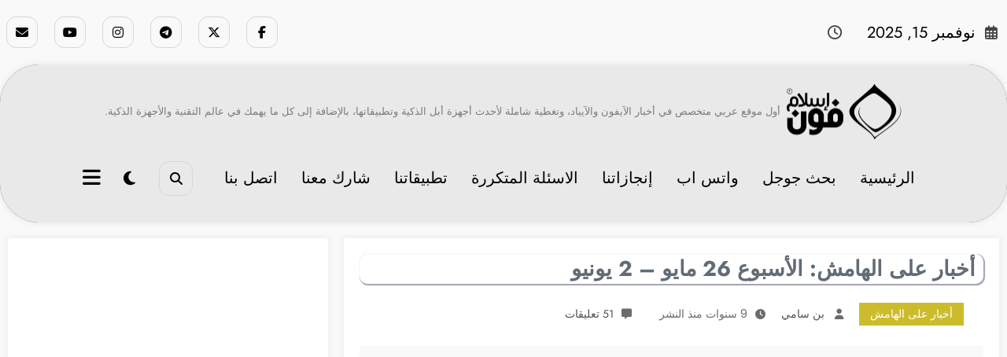

--- FILE ---
content_type: text/html; charset=utf-8
request_url: https://www.google.com/recaptcha/api2/aframe
body_size: 268
content:
<!DOCTYPE HTML><html><head><meta http-equiv="content-type" content="text/html; charset=UTF-8"></head><body><script nonce="TNmzjO2tKQTeO4YM_s8VBQ">/** Anti-fraud and anti-abuse applications only. See google.com/recaptcha */ try{var clients={'sodar':'https://pagead2.googlesyndication.com/pagead/sodar?'};window.addEventListener("message",function(a){try{if(a.source===window.parent){var b=JSON.parse(a.data);var c=clients[b['id']];if(c){var d=document.createElement('img');d.src=c+b['params']+'&rc='+(localStorage.getItem("rc::a")?sessionStorage.getItem("rc::b"):"");window.document.body.appendChild(d);sessionStorage.setItem("rc::e",parseInt(sessionStorage.getItem("rc::e")||0)+1);localStorage.setItem("rc::h",'1763221726184');}}}catch(b){}});window.parent.postMessage("_grecaptcha_ready", "*");}catch(b){}</script></body></html>